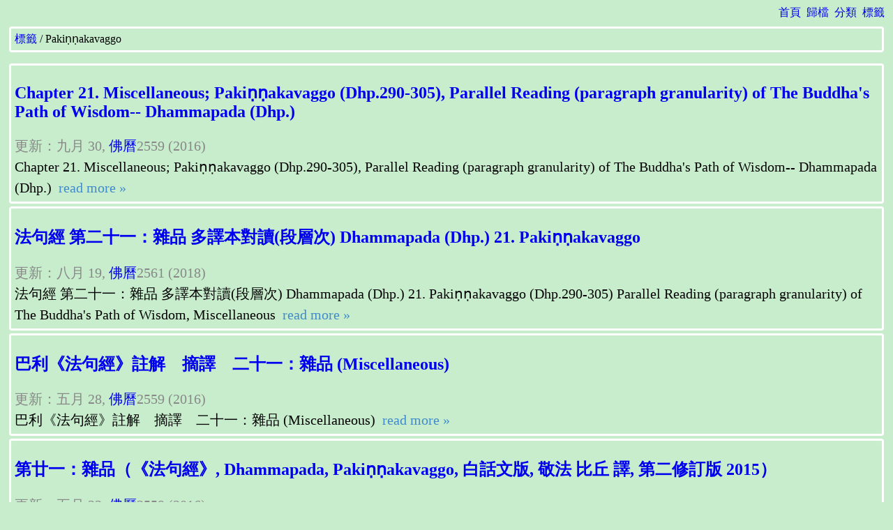

--- FILE ---
content_type: text/html; charset=utf-8
request_url: https://nanda.online-dhamma.net/tag/pakinnakavaggo.html
body_size: 1796
content:
<!DOCTYPE html>
<html lang="zh">
<head>
  <meta charset="utf-8">
  <title>標籤: Pakiṇṇakavaggo</title>
  <meta name="keywords" content="府城佛教網, 府城, 佛教, 佛教網, 原始佛教, 南傳, 上座部, 南傳佛教, 上座部佛教, 巴利三藏, 巴利大藏經, 巴利, 法句經"/>
  <meta name="description" content="府城佛教網"/>
  <meta name="author" content="Nanda Lau"/><meta name="viewport" content="width=device-width, initial-scale=1">
  <link rel="stylesheet" type="text/css" href="//nanda.online-dhamma.net/theme/css/style.css">
</head>
<body>

<nav class="top-nav" role="navigation">
  <div class="nav-links">
    <ul>
      <li><a href="//nanda.online-dhamma.net/">首頁</a></li>
      <li><a href="//nanda.online-dhamma.net/archives.html">歸檔</a></li>
      <li><a href="//nanda.online-dhamma.net/categories.html">分類</a></li>
      <li><a href="//nanda.online-dhamma.net/tags.html">標籤</a></li>
    </ul>
  </div>
</nav><section class="tag">
  <ol class="breadcrumb">
    <li><a href="//nanda.online-dhamma.net/tags.html">標籤</a></li>
    <li class="active">Pakiṇṇakavaggo</li>
  </ol>
<article class="post">
  <header>
    <h2><a href="//nanda.online-dhamma.net/tipitaka/sutta/khuddaka/dhammapada/dhp-contrast-reading/dhp-contrast-reading-en-chap21/">Chapter 21. Miscellaneous; Pakiṇṇakavaggo (Dhp.290-305), Parallel Reading (paragraph granularity) of The Buddha's Path of Wisdom-- Dhammapada (Dhp.)</a></h2>
  </header>
  <aside class="post-metadata-date"><time datetime="2016-09-30T22:30:00+08:00">
      更新：九月 30,
<a href="https://zh.wikipedia.org/zh-tw/%E4%BD%9B%E6%9B%86">佛曆</a>2559
(2016)
    </time></aside>

  <div class="post-content">
    <p class="first last">Chapter 21. Miscellaneous; Pakiṇṇakavaggo (Dhp.290-305), Parallel Reading (paragraph granularity) of The Buddha's Path of Wisdom-- Dhammapada (Dhp.)</p>

    <a class="read-more" href="//nanda.online-dhamma.net/tipitaka/sutta/khuddaka/dhammapada/dhp-contrast-reading/dhp-contrast-reading-en-chap21/">&nbsp;read more &raquo;</a>
  </div>
</article>
<article class="post">
  <header>
    <h2><a href="//nanda.online-dhamma.net/tipitaka/sutta/khuddaka/dhammapada/dhp-contrast-reading/dhp-contrast-reading-chap21/">法句經 第二十一：雜品 多譯本對讀(段層次) Dhammapada (Dhp.) 21. Pakiṇṇakavaggo</a></h2>
  </header>
  <aside class="post-metadata-date"><time datetime="2018-08-19T00:00:00+08:00">
      更新：八月 19,
<a href="https://zh.wikipedia.org/zh-tw/%E4%BD%9B%E6%9B%86">佛曆</a>2561
(2018)
    </time></aside>

  <div class="post-content">
    <p class="first last">法句經 第二十一：雜品 多譯本對讀(段層次) Dhammapada (Dhp.) 21. Pakiṇṇakavaggo
(Dhp.290-305)
Parallel Reading (paragraph granularity) of The Buddha's Path of Wisdom, Miscellaneous</p>

    <a class="read-more" href="//nanda.online-dhamma.net/tipitaka/sutta/khuddaka/dhammapada/dhp-contrast-reading/dhp-contrast-reading-chap21/">&nbsp;read more &raquo;</a>
  </div>
</article>
<article class="post">
  <header>
    <h2><a href="//nanda.online-dhamma.net/tipitaka/sutta/khuddaka/dhammapada/dhA/dhA-chap21/">巴利《法句經》註解　摘譯　二十一：雜品 (Miscellaneous)</a></h2>
  </header>
  <aside class="post-metadata-date"><time datetime="2016-05-28T15:00:00+08:00">
      更新：五月 28,
<a href="https://zh.wikipedia.org/zh-tw/%E4%BD%9B%E6%9B%86">佛曆</a>2559
(2016)
    </time></aside>

  <div class="post-content">
    <p class="first last">巴利《法句經》註解　摘譯　二十一：雜品 (Miscellaneous)</p>

    <a class="read-more" href="//nanda.online-dhamma.net/tipitaka/sutta/khuddaka/dhammapada/dhA/dhA-chap21/">&nbsp;read more &raquo;</a>
  </div>
</article>
<article class="post">
  <header>
    <h2><a href="//nanda.online-dhamma.net/tipitaka/sutta/khuddaka/dhammapada/dhp-Ven-C-F/dhp-Ven-C-F-chap21/">第廿一：雜品（《法句經》, Dhammapada, Pakiṇṇakavaggo, 白話文版, 敬法 比丘 譯, 第二修訂版 2015）</a></h2>
  </header>
  <aside class="post-metadata-date"><time datetime="2016-05-22T11:30:00+08:00">
      更新：五月 22,
<a href="https://zh.wikipedia.org/zh-tw/%E4%BD%9B%E6%9B%86">佛曆</a>2559
(2016)
    </time></aside>

  <div class="post-content">
    <p class="first last">第廿一：雜品（《法句經》, Dhammapada, Pakiṇṇakavaggo, 白話文版, 敬法 比丘 譯, 第二修訂版 2015）</p>

    <a class="read-more" href="//nanda.online-dhamma.net/tipitaka/sutta/khuddaka/dhammapada/dhp-Ven-C-F/dhp-Ven-C-F-chap21/">&nbsp;read more &raquo;</a>
  </div>
</article>
</section>
<footer class="layout-footer">
  <strong>Nanda歡迎<a href="mailto:tw.nanda@gmail.com">來函</a>指教！</strong>
  <hr>
  <div class="align-center">
    <div>※※※本網站 Htmled 版權屬十方法界，歡迎複製流傳；※※※</div>
    <div>※※※法義尊貴，請勿商品化流通！※※※</div>
    <div><a href="https://creativecommons.org/licenses/by-nc-sa/3.0/tw/">參考台灣(CC BY-NC-SA 3.0 TW)授權條款</a></div>
  </div>
  <hr>
  <div class="align-center">
    <div class="fake-h3">願我們一起分享法施的功德、</div>
    <div class="fake-h2">願一切眾生受利樂、</div>
    <div class="fake-h1">願正法久住。</div>
  </div>
</footer>

<!-- Google tag (gtag.js) -->
<script async src="https://www.googletagmanager.com/gtag/js?id=G-66QBXR2MT9"></script>
<script>
  window.dataLayer = window.dataLayer || [];
  function gtag(){dataLayer.push(arguments);}
  gtag('js', new Date());

  gtag('config', 'G-66QBXR2MT9');
</script><script>
  (function() {
    var cx = '000759460633137666077:lx1yueta8ju';
    var gcse = document.createElement('script');
    gcse.type = 'text/javascript';
    gcse.async = true;
    gcse.src = (document.location.protocol == 'https:' ? 'https:' : 'http:') +
        '//cse.google.com/cse.js?cx=' + cx;
    var s = document.getElementsByTagName('script')[0];
    s.parentNode.insertBefore(gcse, s);
  })();
</script>
<script src="//nanda.online-dhamma.net/theme/js/hushiah.js"></script>
</body>

<!--
2022-04-18 del. mirror site on ncku
-->

</html>